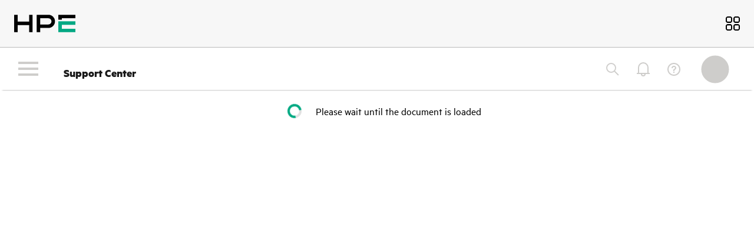

--- FILE ---
content_type: text/css
request_url: https://support.hpe.com/resource3/hpsc/hf/css/dwf-hf.css?v=PI35
body_size: 1711
content:
/*** Classes for DWF H/F service ***/

.hpui-mega-menu-text .dwf-superscript {
	font-size: 14px;
}

/* Override and zero-out the following Grommet global styles from within the body.  Do this 
   by clearing them throughout the page and then re-setting them with the values Grommet
   uses, but just within the header and footer divs */
address, blockquote, dl, fieldset, figure, h1, h2, h3, h4, h5, h6, hr, ol, p, pre, table, ul {
	margin-bottom: 0px;
}
table {
	border-collapse: separate;
}
img {
	max-width: none;
}
div.header address,
div.header blockquote, 
div.header dl, 
div.header fieldset, 
div.header figure, 
div.header h1, 
div.header h2, 
div.header h3, 
div.header h4, 
div.header h5, 
div.header h6, 
div.header hr, 
div.header ol, 
div.header p, 
div.header pre, 
div.header table, 
div.header ul {
	margin-bottom: 24px;
	margin-bottom: 1.5rem;
}
div.footer address,
div.footer blockquote, 
div.footer dl, 
div.footer fieldset, 
div.footer figure, 
div.footer h1, 
div.footer h2, 
div.footer h3, 
div.footer h4, 
div.footer h5, 
div.footer h6, 
div.footer hr, 
div.footer ol, 
div.footer p, 
div.footer pre, 
div.footer table, 
div.footer ul {
	margin-bottom: 24px;
	margin-bottom: 1.5rem;
}
div.header table {
	border-collapse: collapse;
}
div.footer table {
	border-collapse: collapse;
}
div.header img {
	max-width: 100%;
}
div.footer img {
	max-width: 100%;
}
/* Try it now banner styles */
div.banner {
	background-image: url('/resource3/hpsc/hf/images/banner.jpg');
	height: 200px;    
	text-align: center;
	display: flex;
	flex-wrap: wrap; /* Optional. only if you want the items to wrap */
	justify-content: center; /* For horizontal alignment */
	align-items: center; /* For vertical alignment */		
}
/* Experience banner styles */
div.banner2 {
	background-image: url('/resource3/hpsc/hf/images/banner2.png');
	height: 200px;
	text-align: center;
	display: flex;
	flex-wrap: wrap; /* Optional. only if you want the items to wrap */
	justify-content: center; /* For horizontal alignment */
	align-items: center; /* For vertical alignment */
}
/* Banner Content styles */
div.bannerContent {
	width: 50%;
}
div.bannerContent a.hpui-primary-button input[type=button] {
    min-height: 36px;
    z-index: 1;
    padding: 0px 13px 0px 13px;
    width: auto;
    overflow: visible;
    white-space: normal;
    word-break: break-all;
    border: 0;
    font-family: "Metric", Arial, sans-serif;
    font-size: 16px;
    font-weight: 600;
    cursor: pointer;
    margin: 0;
}
div.bannerContent a.hpui-primary-button {
    text-decoration: none !important;
    filter: alpha(opacity=100) !important;
    opacity: 1 !important;
}

div.bannerContent a.hpui-primary-button:hover {
    text-decoration: none !important;
    filter: alpha(opacity=100) !important;
    opacity: 1 !important;
}
div.bannerContent a.hpui-primary-button input[type=button] {
    background-color: #01A982;
    border: 2px solid #01A982;
    color: #FFFFFF;
}
div.bannerContent a.hpui-primary-button input[type=button]:hover,
div.bannerContent a.hpui-primary-button input[type=button]:focus {
    background-color: #049371;
    border: 2px solid #049371;
    box-shadow: 0px 0px 0px 2px #049371;
    color: #FFFFFF;
}
div.bannerContent h1.hpui-heading {
    font-family: "Metric", Arial, sans-serif;
    font-size: 35px;
    font-stretch: condensed;
    line-height: 36px;
    font-weight: 600;
    margin: 0px 0px 9px 0px;
    color: #FFFFFF;
    padding-bottom: 10px;
}
@media only screen and (min-width: 480px) and (max-width: 900px) {
	div.bannerContent {
		width: 90%;
	}
	div.bannerContent h1.hpui-heading {
		font-size: 27px;
		line-height: 30px;
		margin: 0px 0px 5px 0px;
		padding-bottom: 5px;
	}
}
@media only screen and (max-width: 480px) {
	div.bannerContent {
		width: 90%;
	}
	div.bannerContent h1.hpui-heading {
		font-size: 27px;
		line-height: 30px;
		margin: 0px 0px 5px 0px;
		padding-bottom: 5px;
	}
}

@font-face {
	font-family: "Metric";
	src: url("https://hpefonts.s3.amazonaws.com/web/MetricHPE-Web-Regular.woff") format("woff");
}

@font-face {
	font-family: "MetricBold";
	font-weight: 700;
	src: url("https://hpefonts.s3.amazonaws.com/web/MetricHPE-Web-Bold.woff") format("woff");
}

:root {
	--dce-header-disabled-color: rgb(49, 53, 64);
	--dce-header-disabled-color-mb: rgba(74, 80, 80, 0.8);
	--dce-header-animated-gradient-middle-color: rgb(79, 83, 94);
	--dce-header-text-color: #FFFFFF;
	--dce-header-background-color: #1A1F2B;
	--dce-header-background-color-mb: #333947;
	--dce-header-height: 72px;
}

/* White theme used for cep header sleleton */
.skeleton-light-theme {
	--dce-header-disabled-color: rgb(238, 238, 238);
	--dce-header-disabled-color-mb: rgb(238, 238, 238);
	--dce-header-animated-gradient-middle-color: rgb(201, 199, 197);
	--dce-header-text-color: rgba(0,0,0,0.9);
	--dce-header-background-color: #FFFFFF;
	--dce-header-background-color-mb: #FFFFFF;
	--dce-header-height: 72px;
	--dce-header-skeleton-white-shadow: #000;
}

.skeleton-light-theme .dce-header_skeleton {
    box-shadow: 0 3px 3px -4px var(--dce-header-skeleton-white-shadow,#000);
}

div.header.slds-scope#header {
	margin-top: -72px;
}

body {
	margin: 0px;
}

.dce-header_skeleton {
	background-color: var(--dce-header-background-color, #1A1F2B);
	color: var(--dce-header-text-color, #FFFFFF);
	box-sizing: border-box;
	font-size: 0.8125rem;
	line-height: 1.5rem;
	display: flex;
	position: sticky;
	top: 0;
	width: 100%;
	height: var(--dce-header-height, 72px);
	z-index: 22;
}

.dce-header_skeleton_components_container_bar {
	box-shadow: none;
	position: relative;
	padding-left: 0px;
	display: flex;
	width: inherit;
}

.dce-header_hamburger_menu {
	padding: 23px 31px;
	position: relative;
	stroke-width: 4px;
	top: 0;
	left: 0;
	bottom: 0;
	right: auto;
}

.dce-header_components_container {
	padding-right: 26px;
	padding-left: 68px;
	display: flex;
	justify-content: space-between;
	box-sizing: border-box;
	position: absolute;
	height: var(--dce-header-height, 72px);
	width: inherit;
	margin-top: 0.5px;
}

.dce-header_logo_group_container {
	display: flex;
	padding: 0 1rem;
	align-items: center;
	align-content: center;
}

.dce-header_logo {
	display: flex;
}

.dce-header_logo_text_container {
	height: var(--dce-header-height, 72px);
	display: flex;
	align-items: center;
}

.dce-header_logo_text {
	margin-left: 19px;
	font-family: Metric, sans-serif;
	font-weight: 400;
	font-size: 1.25rem;
	margin-bottom: revert;
	margin-top: 12.4px;
}

.dce-header_logo_text strong {
	font-family: MetricBold, sans-serif;
	font-weight: 700;
	margin-left: 5px;
	margin-right: 5px;
}
.dce-header_skeleton .dce-header_skeleton_components_container_bar .dce-header_components_container .dce-header_logo_group_container .dce-header_logo_text a {
    color: inherit;
    text-decoration: none;
}

.dce-header_right_panel_container {
	padding: 0 0.5rem;
	box-sizing: border-box;
	display: flex;
	align-items: center;
	align-content: center;
}

.dce-header_magnifying_glass_wrapper {
	margin-left: 0.125rem;
	margin-right: 0.125rem;
	position: relative;
	display: inline-flex;
	min-width: 48px;
	min-height: 48px;
	align-items: center;
	justify-content: center;
}

.dce-header_bell_icon_wrapper {
	position: relative;
	display: inline-block;
	box-sizing: border-box;
	height: 48px;
}

.dce-header_bell_icon {
	padding: 12px;
	margin-left: 0.125rem;
	margin-right: 0.125rem;
	line-height: 1.5rem;
	vertical-align: baseline;
	display: inline-block;
}

.dce-header_profile_circle_wrapper {
	margin-left: 0.75rem;
	width: 64px;
	display: flex;
	justify-content: center;
}

.dce-header_profile_circle {
	height: 48px;
	width: 48px;
	display: inline-block;
	margin-left: 2px;
	margin-right: 2px;
}

.dce-header_disabled_component {
	stroke: var(--dce-header-disabled-color, rgb(49, 53, 64));
	color: var(--dce-header-disabled-color, rgb(49, 53, 64));
	fill: var(--dce-header-disabled-color, rgb(49, 53, 64));
}

@keyframes dce-header_animation_gradient {
	0%,
	100% {
		color: var(--dce-header-disabled-color, rgb(49, 53, 64));
		fill: var(--dce-header-disabled-color, rgb(49, 53, 64));
		stroke: var(--dce-header-disabled-color, rgb(49, 53, 64));
	}
	50% {
		color: var(--dce-header-animated-gradient-middle-color, rgb(79, 83, 94));
		fill: var(--dce-header-animated-gradient-middle-color, rgb(79, 83, 94));
		stroke: var(--dce-header-animated-gradient-middle-color, rgb(79, 83, 94));
	}
}

@media screen and (max-width: 1119px) {
	.dce-header_hamburger_menu {
		padding: 22px 16px;
	}
	.dce-header_components_container {
		padding-left: 60px;
		padding-right: 10px;
	}
}

@media screen and (max-width: 767px) {
	.dce-header_skeleton {
		background-color: var(--dce-header-background-color-mb, #333947);
	}
	.dce-header_components_container {
		padding-right: 0px;
	}
	.dce-header_logo_group_container {
		padding: 0 1.25rem;
	}
	.dce-header_logo_text_container {
		display: none;
	}
	.dce-header_right_panel_container {
		padding: 0 1.25rem;
	}
	.dce-header_profile_circle_wrapper {
		display: none;
	}
	.dce-header_disabled_component {
		stroke: var(--dce-header-disabled-color-mb, rgba(74, 80, 80, 0.8));
		color: var(--dce-header-disabled-color-mb, rgba(74, 80, 80, 0.8));
	}
	@keyframes dce-header_animation_gradient {
		0%,
		100% {
			color: var(--dce-header-disabled-color-mb, rgba(74, 80, 80, 0.8));
			fill: var(--dce-header-disabled-color-mb, rgba(74, 80, 80, 0.8));
			stroke: var(--dce-header-disabled-color-mb, rgba(74, 80, 80, 0.8));
		}
		50% {
			color: var(--dce-header-animated-gradient-middle-color-mb, rgb(94, 100, 100));
			fill: var(--dce-header-animated-gradient-middle-color-mb, rgb(94, 100, 100));
			stroke: var(--dce-header-animated-gradient-middle-color-mb, rgb(94, 100, 100));
		}
	}
}

@media screen and (max-width: 309px) {
	.dce-header_logo_img {
		max-width: 100%;
		vertical-align: baseline;
	}
}

use.dce-header_animation {
	animation: dce-header_animation_gradient 2.5s infinite;
}


--- FILE ---
content_type: text/css;charset=UTF-8
request_url: https://h50007.www5.hpe.com/hfws-static/6/min/css/hpe-hfws-fontface-core.css
body_size: 963
content:
@font-face{font-family:MetricReg;src:url(https://h50007.www5.hpe.com/hfws-static/fonts/metric-hpe/MetricHPE-Web-Regular.woff) format("woff")}@font-face{font-family:MetricBold;src:url(https://h50007.www5.hpe.com/hfws-static/fonts/metric-hpe/MetricHPE-Web-Bold.woff) format("woff");font-weight:700}@font-face{font-family:MetricSemibold;src:url(https://h50007.www5.hpe.com/hfws-static/fonts/metric-hpe/MetricHPE-Web-Semibold.woff) format("woff");font-weight:600}@font-face{font-family:MetricLight;src:url(https://h50007.www5.hpe.com/hfws-static/fonts/metric-hpe/MetricHPE-Web-Light.woff) format("woff");font-weight:100}@font-face{font-family:AxisProN-Regular;src:url(https://h50007.www5.hpe.com/hfws-static/fonts/axispro/AxisProN-Regular.woff2) format('woff2');font-weight:400}@font-face{font-family:'Arial Narrow';src:local('Arial Narrow'),url(https://h50007.www5.hpe.com/hfws-static/fonts/arial-narrow/ArialNarrow.woff2) format('woff2'),url(https://h50007.www5.hpe.com/hfws-static/fonts/arial-narrow/ArialNarrow.woff) format('woff');font-weight:400;font-style:normal;font-stretch:condensed}@font-face{font-family:'Arial Narrow Bold';src:local('Arial Narrow Bold'),local('ArialNarrow-Bold'),url(https://h50007.www5.hpe.com/hfws-static/fonts/arial-narrow/ArialNarrow-Bold.woff2) format('woff2'),url(https://h50007.www5.hpe.com/hfws-static/fonts/arial-narrow/ArialNarrow-Bold.woff) format('woff');font-weight:700;font-style:normal;font-stretch:condensed}@font-face{font-family:'YDGothic-120 Pro';src:url(https://h50007.www5.hpe.com/hfws-static/fonts/yd-gothic/YDGothic-120Pro.eot);src:url(https://h50007.www5.hpe.com/hfws-static/fonts/yd-gothic/YDGothic-120Pro.woff) format('woff')}@font-face{font-family:'YDGothic-140 Pro';src:url(https://h50007.www5.hpe.com/hfws-static/fonts/yd-gothic/YDGothic-140Pro.eot);src:url(https://h50007.www5.hpe.com/hfws-static/fonts/yd-gothic/YDGothic-140Pro.woff) format('woff')}@font-face{font-family:'YDGothic-140 Pro';src:url(https://h50007.www5.hpe.com/hfws-static/fonts/yd-gothic/YDGothic-160Pro.eot);src:url(https://h50007.www5.hpe.com/hfws-static/fonts/yd-gothic/YDGothic-160Pro.woff) format('woff')}@font-face{font-family:'Metric Light';src:url(https://h50007.www5.hpe.com/hfws-static/fonts/metric-hpe/Metric-Light.woff2) format('woff2'),url(https://h50007.www5.hpe.com/hfws-static/fonts/metric-hpe/Metric-Light.woff) format('woff');font-weight:400;font-style:normal;font-stretch:normal}@font-face{font-family:'Metric Regular';src:url(https://h50007.www5.hpe.com/hfws-static/fonts/metric-hpe/Metric-Regular.woff2) format('woff2'),url(https://h50007.www5.hpe.com/hfws-static/fonts/metric-hpe/Metric-Regular.woff) format('woff');font-weight:400;font-style:normal;font-stretch:normal}@font-face{font-family:'Metric Medium';src:url(https://h50007.www5.hpe.com/hfws-static/fonts/metric-hpe/Metric-Medium.woff2) format('woff2'),url(https://h50007.www5.hpe.com/hfws-static/fonts/metric-hpe/Metric-Medium.woff) format('woff');font-weight:400;font-style:normal;font-stretch:normal}@font-face{font-family:'Metric Semibold';src:url(https://h50007.www5.hpe.com/hfws-static/fonts/metric-hpe/Metric-Semibold.woff2) format('woff2'),url(https://h50007.www5.hpe.com/hfws-static/fonts/metric-hpe/Metric-Semibold.woff) format('woff');font-weight:400;font-style:normal;font-stretch:normal}@font-face{font-family:'MetricHPE Black';src:url(https://h50007.www5.hpe.com/hfws-static/fonts/metric-hpe/MetricHPE-Web-Black.woff2) format('woff2'),url(https://h50007.www5.hpe.com/hfws-static/fonts/metric-hpe/MetricHPE-Web-Black.woff) format('woff');font-weight:400;font-style:normal;font-stretch:normal}@font-face{font-family:'Simple Light';src:url(https://h50007.www5.hpe.com/hfws-static/fonts/simple-hpe/lineto-simple-pro-light.woff2) format('woff2'),url(https://h50007.www5.hpe.com/hfws-static/fonts/simple-hpe/lineto-simple-pro-light.woff) format('woff'),url(https://h50007.www5.hpe.com/hfws-static/fonts/simple-hpe/lineto-simple-pro-light.ttf) format('truetype');font-style:normal;font-weight:400}@font-face{font-family:'Simple Regular';src:url(https://h50007.www5.hpe.com/hfws-static/fonts/simple-hpe/lineto-simple-pro-regular.woff2) format('woff2'),url(https://h50007.www5.hpe.com/hfws-static/fonts/simple-hpe/lineto-simple-pro-regular.woff) format('woff'),url(https://h50007.www5.hpe.com/hfws-static/fonts/simple-hpe/lineto-simple-pro-regular.ttf) format('truetype');font-style:normal;font-weight:400}@font-face{font-family:'Simple Bold';src:url(https://h50007.www5.hpe.com/hfws-static/fonts/simple-hpe/lineto-simple-pro-bold.woff2) format('woff2'),url(https://h50007.www5.hpe.com/hfws-static/fonts/simple-hpe/lineto-simple-pro-bold.woff) format('woff'),url(https://h50007.www5.hpe.com/hfws-static/fonts/simple-hpe/lineto-simple-pro-bold.ttf) format('truetype');font-style:normal;font-weight:400}@font-face{font-family:hpe-glyphicons;src:url(https://h50007.www5.hpe.com/hfws-static/fonts/glyphicons-hpe/hpe-glyphicons.woff2) format("woff2"),url(https://h50007.www5.hpe.com/hfws-static/fonts/glyphicons-hpe/hpe-glyphicons.woff) format("woff"),url(https://h50007.www5.hpe.com/hfws-static/fonts/glyphicons-hpe/hpe-glyphicons.ttf) format("truetype"),url(https://h50007.www5.hpe.com/hfws-static/fonts/glyphicons-hpe/hpe-glyphicons.svg#hpe-glyphicons) format("svg");font-weight:400;font-style:normal}@font-face{font-family:'HPEMetricRegular';src:url(https://h50007.www5.hpe.com/hfws-static/fonts/metric-hpe/Metric-Regular.woff2) format('woff2'),url(https://h50007.www5.hpe.com/hfws-static/fonts/metric-hpe/Metric-Regular.woff) format('woff');font-weight:400;font-style:normal;font-stretch:normal}@font-face{font-family:'HPEMetricLight';src:url(https://h50007.www5.hpe.com/hfws-static/fonts/metric-hpe/Metric-Light.woff2) format('woff2'),url(https://h50007.www5.hpe.com/hfws-static/fonts/metric-hpe/Metric-Light.woff) format('woff');font-weight:400;font-style:normal;font-stretch:normal}@font-face{font-family:'HPEMetricSemiBold';src:url(https://h50007.www5.hpe.com/hfws-static/fonts/metric-hpe/Metric-Semibold.woff2) format('woff2'),url(https://h50007.www5.hpe.com/hfws-static/fonts/metric-hpe/Metric-Semibold.woff) format('woff');font-weight:400;font-style:normal;font-stretch:normal}@font-face{font-family:'HPE Graphik Thin';src:url(https://www.hpe.com/content/dam/hpe/fonts/graphik/HPEGraphik-Thin-Web.woff2) format('woff2'),url(https://h50007.www5.hpe.com/hfws-static/fonts/graphik/HPEGraphik-Thin-Web.woff2) format('woff2');font-weight:100;font-style:normal;font-stretch:normal}@font-face{font-family:'HPE Graphik Thin';src:url(https://www.hpe.com/content/dam/hpe/fonts/graphik/HPEGraphik-ThinItalic-Web.woff2) format('woff2'),url(https://h50007.www5.hpe.com/hfws-static/fonts/graphik/HPEGraphik-ThinItalic-Web.woff2) format('woff2');font-weight:100;font-style:italic;font-stretch:normal}@font-face{font-family:'HPE Graphik Extralight';src:url(https://www.hpe.com/content/dam/hpe/fonts/graphik/HPEGraphik-Extralight-Web.woff2) format('woff2'),url(https://h50007.www5.hpe.com/hfws-static/fonts/graphik/HPEGraphik-Extralight-Web.woff2) format('woff2');font-weight:200;font-style:normal;font-stretch:normal}@font-face{font-family:'HPE Graphik Extralight';src:url(https://www.hpe.com/content/dam/hpe/fonts/graphik/HPEGraphik-ExtralightItalic-Web.woff2) format('woff2'),url(https://h50007.www5.hpe.com/hfws-static/fonts/graphik/HPEGraphik-ExtralightItalic-Web.woff2) format('woff2');font-weight:200;font-style:italic;font-stretch:normal}@font-face{font-family:'HPE Graphik Light';src:url(https://www.hpe.com/content/dam/hpe/fonts/graphik/HPEGraphik-Light-Web.woff2) format('woff2'),url(https://h50007.www5.hpe.com/hfws-static/fonts/graphik/HPEGraphik-Light-Web.woff2) format('woff2');font-weight:300;font-style:normal;font-stretch:normal}@font-face{font-family:'HPE Graphik Light';src:url(https://www.hpe.com/content/dam/hpe/fonts/graphik/HPEGraphik-LightItalic-Web.woff2) format('woff2'),url(https://h50007.www5.hpe.com/hfws-static/fonts/graphik/HPEGraphik-LightItalic-Web.woff2) format('woff2');font-weight:300;font-style:italic;font-stretch:normal}@font-face{font-family:'HPE Graphik Regular';src:url(https://www.hpe.com/content/dam/hpe/fonts/graphik/HPEGraphik-Regular-Web.woff2) format('woff2'),url(https://h50007.www5.hpe.com/hfws-static/fonts/graphik/HPEGraphik-Regular-Web.woff2) format('woff2');font-weight:400;font-style:normal;font-stretch:normal}@font-face{font-family:'HPE Graphik Regular';src:url(https://www.hpe.com/content/dam/hpe/fonts/graphik/HPEGraphik-RegularItalic-Web.woff2) format('woff2'),url(https://h50007.www5.hpe.com/hfws-static/fonts/graphik/HPEGraphik-RegularItalic-Web.woff2) format('woff2');font-weight:400;font-style:italic;font-stretch:normal}@font-face{font-family:'HPE Graphik Medium';src:url(https://www.hpe.com/content/dam/hpe/fonts/graphik/HPEGraphik-Medium-Web.woff2) format('woff2'),url(https://h50007.www5.hpe.com/hfws-static/fonts/graphik/HPEGraphik-Medium-Web.woff2) format('woff2');font-weight:500;font-style:normal;font-stretch:normal}@font-face{font-family:'HPE Graphik Medium';src:url(https://www.hpe.com/content/dam/hpe/fonts/graphik/HPEGraphik-MediumItalic-Web.woff2) format('woff2'),url(https://h50007.www5.hpe.com/hfws-static/fonts/graphik/HPEGraphik-MediumItalic-Web.woff2) format('woff2');font-weight:500;font-style:italic;font-stretch:normal}@font-face{font-family:'HPE Graphik Semibold';src:url(https://www.hpe.com/content/dam/hpe/fonts/graphik/HPEGraphik-Semibold-Web.woff2) format('woff2'),url(https://h50007.www5.hpe.com/hfws-static/fonts/graphik/HPEGraphik-Semibold-Web.woff2) format('woff2');font-weight:600;font-style:normal;font-stretch:normal}@font-face{font-family:'HPE Graphik Semibold';src:url(https://www.hpe.com/content/dam/hpe/fonts/graphik/HPEGraphik-SemiboldItalic-Web.woff2) format('woff2'),url(https://h50007.www5.hpe.com/hfws-static/fonts/graphik/HPEGraphik-SemiboldItalic-Web.woff2) format('woff2');font-weight:600;font-style:italic;font-stretch:normal}@font-face{font-family:'HPE Graphik Bold';src:url(https://www.hpe.com/content/dam/hpe/fonts/graphik/HPEGraphik-Bold-Web.woff2) format('woff2'),url(https://h50007.www5.hpe.com/hfws-static/fonts/graphik/HPEGraphik-Bold-Web.woff2) format('woff2');font-weight:700;font-style:normal;font-stretch:normal}@font-face{font-family:'HPE Graphik Bold';src:url(https://www.hpe.com/content/dam/hpe/fonts/graphik/HPEGraphik-BoldItalic-Web.woff2) format('woff2'),url(https://h50007.www5.hpe.com/hfws-static/fonts/graphik/HPEGraphik-BoldItalic-Web.woff2) format('woff2');font-weight:700;font-style:italic;font-stretch:normal}@font-face{font-family:'HPE Graphik Black';src:url(https://www.hpe.com/content/dam/hpe/fonts/graphik/HPEGraphik-Black-Web.woff2) format('woff2'),url(https://h50007.www5.hpe.com/hfws-static/fonts/graphik/HPEGraphik-Black-Web.woff2) format('woff2');font-weight:900;font-style:normal;font-stretch:normal}@font-face{font-family:'HPE Graphik Black';src:url(https://www.hpe.com/content/dam/hpe/fonts/graphik/HPEGraphik-BlackItalic-Web.woff2) format('woff2'),url(https://h50007.www5.hpe.com/hfws-static/fonts/graphik/HPEGraphik-BlackItalic-Web.woff2) format('woff2');font-weight:900;font-style:italic;font-stretch:normal}@font-face{font-family:'HPE Graphik Super';src:url(https://www.hpe.com/content/dam/hpe/fonts/graphik/HPEGraphik-Super-Web.woff2) format('woff2'),url(https://h50007.www5.hpe.com/hfws-static/fonts/graphik/HPEGraphik-Super-Web.woff2) format('woff2');font-weight:400;font-style:normal;font-stretch:normal}@font-face{font-family:'HPE Graphik Super';src:url(https://www.hpe.com/content/dam/hpe/fonts/graphik/HPEGraphik-SuperItalic-Web.woff2) format('woff2'),url(https://h50007.www5.hpe.com/hfws-static/fonts/graphik/HPEGraphik-SuperItalic-Web.woff2) format('woff2');font-weight:400;font-style:italic;font-stretch:normal}

--- FILE ---
content_type: image/svg+xml
request_url: https://support.hpe.com/resource3/hpsc/hf/images/dce_icons_header.svg?v=PI35
body_size: 376
content:
<svg xmlns="http://www.w3.org/2000/svg">
	<symbol id="hamburger_menu">
		<path d="M0,3 L17,3 L34,3" fill="none"></path>
		<line x1="0" y1="13" x2="34" y2="13"></line>
		<path d="M0,23 L17,23 L34,23" fill="none"></path>
	</symbol>
	<symbol id="search">
		<path fill="none" stroke-width="1.5" d="M14 14l6 6-6-6zm-4 2a6 6 0 100-12 6 6 0 000 12z"></path>
	</symbol>
	<symbol id="notification">
		<path fill="none" stroke-width="2" d="M4 19V9a8 8 0 0116 0v10M1 19h22m-8 0v1a3 3 0 11-6 0v-1"></path>
	</symbol>
	<symbol id="help">
		<path stroke-width="2" d="M512 981.333c-260.267 0-469.333-209.067-469.333-469.333s209.067-469.333 469.333-469.333 469.333 209.067 469.333 469.333-209.067 469.333-469.333 469.333zM512 128c-213.333 0-384 170.667-384 384s170.667 384 384 384c213.333 0 384-170.667 384-384s-170.667-384-384-384zM554.667 768h-85.333v-85.333h85.333v85.333zM554.667 640h-85.333v-42.667c0-42.667 0-89.6 68.267-123.733 46.933-21.333 59.733-34.133 59.733-68.267 0-17.067-21.333-64-85.333-64-72.533 0-85.333 46.933-85.333 85.333h-85.333c0-102.4 68.267-170.667 170.667-170.667 110.933 0 170.667 85.333 170.667 149.333 0 89.6-64 123.733-110.933 145.067-17.067 8.533-17.067 8.533-17.067 46.933v42.667z"></path>
	</symbol>
	<symbol id="circle">
		<circle cx="24" cy="24" r="22" stroke="" stroke-width="3" fill=""></circle>
	</symbol>
</svg>